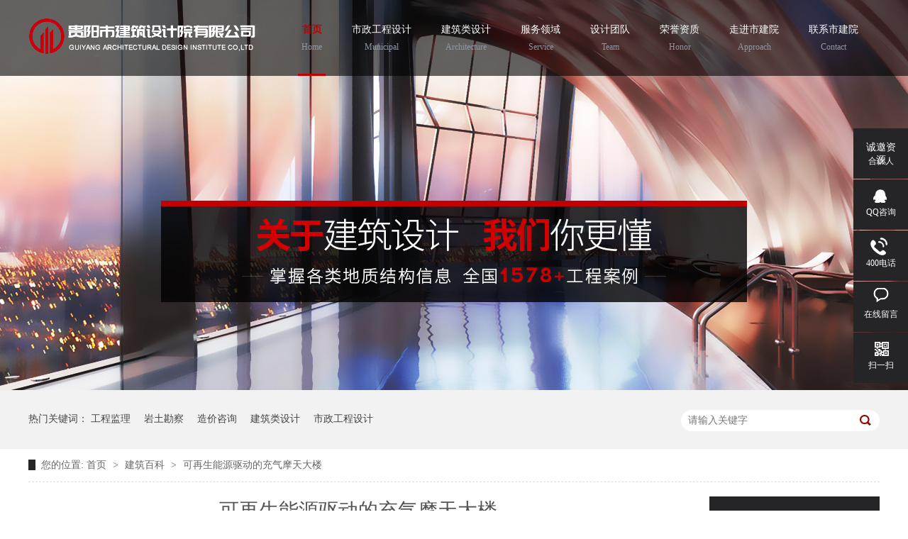

--- FILE ---
content_type: text/html
request_url: http://www.gysjzsjy.com/articles/kzsnyq.html
body_size: 6314
content:
<!DOCTYPE html><html lang="zh"><head data-base="/">
<meta http-equiv="Cache-Control" content="no-transform">
<meta http-equiv="Cache-Control" content="no-siteapp"> 
  <meta charset="UTF-8"> 
  <meta http-equiv="X-UA-Compatible" content="IE=edge"> 
  <meta name="renderer" content="webkit"> 
  <meta http-equiv="pragma" content="no-cache">
 <meta http-equiv="cache-control" content="no-cache,must-revalidate">
 <meta http-equiv="expires" content="Wed, 26 Feb 1997 08:21:57 GMT">
 <meta http-equiv="expires" content="0">
 <meta name="applicable-device" content="pc">
<title>可再生能源驱动的充气摩天大楼-贵阳市建筑设计院</title>
<meta name="keywords" content="市政建筑设计,地产建筑设计,桥梁建筑设计,市政工程规划设计,工程监理">
<meta name="description" content="充气摩天大楼耸立在天际线之上，改变了城市景观，它们由可再生能源提供动力，减少了碳足迹，同时为更绿色的生活铺平了道路。"><meta name="mobile-agent" content="format=html5;url=http://www.gysjzsjy.com/mobile/articles/kzsnyq.html"><meta name="mobile-agent" content="format=xhtml;url=http://www.gysjzsjy.com/mobile/articles/kzsnyq.html">
<link rel="alternate" media="only screen and (max-width:640px)" href="http://www.gysjzsjy.com/mobile/articles/kzsnyq.html">
<script src="http://www.gysjzsjy.com/js/uaredirect.js" type="text/javascript"></script>
<script type="text/javascript">uaredirect("http://www.gysjzsjy.com/mobile/articles/kzsnyq.html");</script>
<link rel="canonical" href="http://www.gysjzsjy.com/articles/kzsnyq.html"> 
  <link href="http://www.gysjzsjy.com/css/reset.css" rel="stylesheet"> 
  <script src="http://www.gysjzsjy.com/js/nsw.pc.min.js"></script> 
  <link href="http://www.gysjzsjy.com/5a6bfa2982cedcc596a412bf.css" rel="stylesheet">
  <script>
var _hmt = _hmt || [];
(function() {
  var hm = document.createElement("script");
  hm.src="https://hm.baidu.com/hm.js?10f6c5e258ef93d5fd64ae12abcf668b";
  var s = document.getElementsByTagName("script")[0]; 
  s.parentNode.insertBefore(hm, s);
})();
</script> 
  <script> var _hmt = _hmt || []; (function() { var hm = document.createElement("script"); hm.src="https://hm.baidu.com/hm.js?9f02b830520aa196591436f5f1f1a477"; var s = document.getElementsByTagName("script")[0]; s.parentNode.insertBefore(hm, s); })(); </script>
 </head> 
 <body class="body-color"> 
  <div> 
 <div class="topWrap"> 
  <div class="header"> 
   <h2 class="slide-left"><a href="http://www.gysjzsjy.com/"><img alt="贵阳市建筑设计院" src="http://www.gysjzsjy.com/resource/images/653b5b98651a4abda02431b3d1d1872d_16.png" title="贵阳市建筑设计院"></a></h2> 
   <div class="nav menu"> 
    <ul> 
      
      <li class="cur"><a href="http://www.gysjzsjy.com/" title="首页">首页<i>Home</i></a></li> 
      
      <li><a href="http://www.gysjzsjy.com/product/szgcsj.html" title="市政工程设计">市政工程设计<i>Municipal</i></a></li> 
      
      <li><a href="http://www.gysjzsjy.com/product/myjzls.html" title="建筑类设计">建筑类设计<i>Architecture</i></a></li> 
      
      <li><a href="http://www.gysjzsjy.com/product/" title="服务领域">服务领域<i>Service</i></a></li> 
      
      <li><a href="http://www.gysjzsjy.com/help/sjtd.html" title="设计团队">设计团队<i>Team</i></a></li> 
      
      <li><a href="http://www.gysjzsjy.com/help/ryzz.html" title="荣誉资质">荣誉资质<i>Honor</i></a></li> 
      
      <li><a href="http://www.gysjzsjy.com/helps/zjsjy.html" title="走进市建院">走进市建院<i>Approach</i></a></li> 
      
      <li><a href="http://www.gysjzsjy.com/helps/lxsjy.html" title="联系市建院">联系市建院<i>Contact</i></a></li> 
      
    </ul> 
   </div> 
  </div> 
 </div> 
  
</div> 
  <div> 
 <div class="ty-banner-1"> 
   
   <a href="http://www.gysjzsjy.com/article/jzbk.html" title="市建院-关于建筑设计 我们你更懂"> <img alt="市建院-关于建筑设计 我们你更懂" src="http://www.gysjzsjy.com/resource/images/653b5b98651a4abda02431b3d1d1872d_46.jpg" title="市建院-关于建筑设计 我们你更懂"> </a> 
    
   
   
   
 </div> 
</div> 
  <div class="p1-search-1 b"> 
 <div class="blk-main"> 
  <div class="blk-md blk"> 
   <div class="p1-search-1-inp fr"> 
    <input class="p1-search-1-inp1" id="key" placeholder="请输入关键字" type="text"> 
    <input class="p1-search-1-inp2" onclick="searchInfo();" type="button"> 
   </div> 
   <p> 热门关键词： 
     
     <a href="http://www.gysjzsjy.com/product/gcjl.html" onclick="searchLink(this);" title="工程监理">工程监理</a> 
     
     
     <a href="http://www.gysjzsjy.com/product/ytkc.html" onclick="searchLink(this);" title="岩土勘察">岩土勘察</a> 
     
     
     <a href="http://www.gysjzsjy.com/product/zjzx.html" onclick="searchLink(this);" title="造价咨询">造价咨询</a> 
     
     
     <a href="http://www.gysjzsjy.com/product/jzlsj.html" onclick="searchLink(this);" title="建筑类设计">建筑类设计</a> 
     
     
     <a href="http://www.gysjzsjy.com/product/szgcsj.html" onclick="searchLink(this);" title="市政工程设计">市政工程设计</a> 
     </p> 
  </div> 
 </div> 
  
 <!-- CSS --> 
  
</div> 
  <div class="blk-main"> 
   <div class="blk plc"> 
 <div class="p12-curmbs-1" navcrumbs=""> 
  <b> 您的位置: </b> 
  <a href="http://www.gysjzsjy.com/"> 首页 </a> 
  <span> &gt; </span> 
   
   <i class=""> <a href="http://www.gysjzsjy.com/article/jzbk.html"> 建筑百科 </a> <span> &gt; </span> </i> 
   
   <i class=""> <a href="http://www.gysjzsjy.com/articles/kzsnyq.html"> 可再生能源驱动的充气摩天大楼 </a>  </i> 
   
 </div> 
 <!-- css --> 
  
  
</div> 
   <div class="clear"></div> 
   <div class="blk-sm fl"> 
    <div class="p15-infocontent-1 blk"> 
 <h1 class="p15-infocontent-1-tit">  可再生能源驱动的充气摩天大楼  </h1> 
 <div class="p15-infocontent-1-bool"> 
  <i><a href="http://www.gysjzsjy.com/article/jzbk.html" title="返回列表">  返回列表 </a></i> 
  <span>  来源：  
       
    </span> 
  <span>  发布日期：   2023.05.26  </span> 
 </div> 
 <div class="p15-infocontent-1-con endit-content"><p style="margin:0px 32px;padding:0px;outline:0px;max-width:100%;box-sizing:border-box;clear:both;min-height:1em;letter-spacing:0.544px;white-space:normal;background-color:#FFFFFF;color:#000000;font-family:Lato, sans-serif;font-size:16px;">
    <strong style="margin:0px;padding:0px;outline:0px;max-width:100%;box-sizing:border-box !important;overflow-wrap:break-word !important;letter-spacing:0.034em;"><span style="margin:0px;padding:0px;outline:0px;max-width:100%;color:#888888;font-family:PingFangSC-light;letter-spacing:1px;caret-color:#888885;box-sizing:border-box !important;">ZUMO用充气摩天大楼改变天际线</span></strong>    <span style="margin:0px;padding:0px;outline:0px;max-width:100%;color:#888888;font-family:PingFangSC-light;font-size:14px;letter-spacing:1px;caret-color:#888885;box-sizing:border-box !important;"></span>
</p>
<p style="margin-top:0px;margin-bottom:0px;padding:0px;outline:0px;max-width:100%;clear:both;min-height:1em;white-space:normal;background-color:#FFFFFF;color:#000000;font-family:Lato, sans-serif;font-size:16px;box-sizing:border-box !important;">
    &nbsp;
</p>
<p msthash="71" msttexthash="8696218505" style="margin:0px 32px;padding:0px;outline:0px;max-width:100%;box-sizing:border-box;clear:both;min-height:1em;letter-spacing:0.544px;white-space:normal;background-color:#FFFFFF;color:#000000;font-family:Lato, sans-serif;font-size:16px;">
    <span style="margin:0px;padding:0px;outline:0px;max-width:100%;color:#888888;font-family:PingFangSC-light;font-size:14px;letter-spacing:1px;caret-color:#888885;box-sizing:border-box !important;">充气摩天大楼耸立在天际线之上，改变了城市景观，正如&nbsp;ZUMO 的超</span><span style="margin:0px;padding:0px;outline:0px;max-width:100%;color:#888888;font-family:PingFangSC-light;font-size:14px;letter-spacing:1px;caret-color:#888885;box-sizing:border-box !important;">现实</span>    <span style="margin:0px;padding:0px;outline:0px;max-width:100%;color:#888888;font-family:PingFangSC-light;font-size:14px;letter-spacing:1px;caret-color:#888885;box-sizing:border-box !important;">人工智能</span><span style="margin:0px;padding:0px;outline:0px;max-width:100%;color:#888888;font-family:PingFangSC-light;font-size:14px;letter-spacing:1px;caret-color:#888885;box-sizing:border-box !important;">生成</span>    <span style="margin:0px;padding:0px;outline:0px;max-width:100%;color:#888888;font-family:PingFangSC-light;font-size:14px;letter-spacing:1px;caret-color:#888885;box-sizing:border-box !important;">系列中那样。</span> <span style="margin:0px;padding:0px;outline:0px;max-width:100%;color:#888888;font-family:PingFangSC-light;font-size:14px;letter-spacing:1px;caret-color:#888885;box-sizing:border-box !important;">由Midjourney</span>
    <span style="margin:0px;padding:0px;outline:0px;max-width:100%;color:#888888;font-family:PingFangSC-light;font-size:14px;letter-spacing:1px;caret-color:#888885;box-sizing:border-box !important;">渲染的塔楼由轻质和灵活的材料建造而成，像巨大的气球一样上升。</span>
</p>
<p class="img-block" msthash="71" msttexthash="8696218505" style="text-align:center;margin:0px 32px;padding:0px;outline:0px;max-width:100%;box-sizing:border-box;clear:both;min-height:1em;letter-spacing:0.544px;white-space:normal;background-color:#FFFFFF;color:#000000;font-family:Lato, sans-serif;font-size:16px;">
    <span style="margin:0px;padding:0px;outline:0px;max-width:100%;color:#888888;font-family:PingFangSC-light;font-size:14px;letter-spacing:1px;caret-color:#888885;box-sizing:border-box !important;"><br>
</span><img align="center" alt="01" src="http://www.gysjzsjy.com/resource/images/0754df141cc944a8a5deb763f5e634c1_5.jpg" title="01">
</p>
<p class="img-block" msthash="71" msttexthash="8696218505" style="text-align:left;margin:0px 32px;padding:0px;outline:0px;max-width:100%;box-sizing:border-box;clear:both;min-height:1em;letter-spacing:0.544px;white-space:normal;background-color:#FFFFFF;color:#000000;font-family:Lato, sans-serif;font-size:16px;">
    <span style="font-size:14px;"></span><span style="color:#888888;font-family:PingFangSC-light;letter-spacing:1px;white-space:normal;caret-color:#888885;background-color:#FFFFFF;font-size:14px;">从纽约到东京，从伦敦到迪拜，这些纪念碑设想了全球城市的未来，旨在适应我们生活中不断变化的需求。此外，它们象征着向创新和未来主义的可持续转变，它们由可再生能源提供动力，减少了碳足迹，同时为更绿色的生活铺平了道路。</span>
</p>
<p class="img-block" msthash="71" msttexthash="8696218505" style="text-align:center;margin:0px 32px;padding:0px;outline:0px;max-width:100%;box-sizing:border-box;clear:both;min-height:1em;letter-spacing:0.544px;white-space:normal;background-color:#FFFFFF;color:#000000;font-family:Lato, sans-serif;font-size:16px;">
    <img align="center" alt="02" src="http://www.gysjzsjy.com/resource/images/0754df141cc944a8a5deb763f5e634c1_7.jpg" title="02">
</p>
<p class="img-block" msthash="71" msttexthash="8696218505" style="text-align:left;margin:0px 32px;padding:0px;outline:0px;max-width:100%;box-sizing:border-box;clear:both;min-height:1em;letter-spacing:0.544px;white-space:normal;background-color:#FFFFFF;color:#000000;font-family:Lato, sans-serif;font-size:16px;">
    <br>
</p>
<h2 msthash="74" msttexthash="97844292" style="margin:0px 32px;padding:0px;outline:0px;font-weight:400;font-size:16px;max-width:100%;box-sizing:border-box;letter-spacing:0.544px;white-space:normal;background-color:#FFFFFF;color:#000000;font-family:Lato, sans-serif;overflow-wrap:break-word !important;">
	<strong style="margin:0px;padding:0px;outline:0px;max-width:100%;box-sizing:border-box !important;overflow-wrap:break-word !important;"><strong style="margin:0px;padding:0px;outline:0px;max-width:100%;box-sizing:border-box !important;overflow-wrap:break-word !important;letter-spacing:0.034em;"><span style="margin:0px;padding:0px;outline:0px;max-width:100%;color:#888888;font-family:PingFangSC-light;letter-spacing:1px;caret-color:#888885;box-sizing:border-box !important;">模块化和多功能的可再生能源</span></strong></strong>&nbsp;
</h2>
<p msthash="75" msttexthash="6480089330" style="margin:0px 32px;padding:0px;outline:0px;max-width:100%;box-sizing:border-box;clear:both;min-height:1em;letter-spacing:0.544px;white-space:normal;background-color:#FFFFFF;color:#000000;font-family:Lato, sans-serif;font-size:16px;">
    <br>
</p>
<p msthash="75" msttexthash="6480089330" style="margin:0px 32px;padding:0px;outline:0px;max-width:100%;box-sizing:border-box;clear:both;min-height:1em;letter-spacing:0.544px;white-space:normal;background-color:#FFFFFF;color:#000000;font-family:Lato, sans-serif;font-size:16px;">
    <span style="margin:0px;padding:0px;outline:0px;max-width:100%;color:#888888;font-family:PingFangSC-light;font-size:14px;letter-spacing:1px;caret-color:#888885;box-sizing:border-box !important;">总部位于巴塞罗那的ZUMO 利用 Midjourney，超越了将熟悉的有形空间可视化，想象出一个将纪念性建筑和可持续创新结合在一起的超现实概念。</span>
</p>
<p class="img-block" msthash="75" msttexthash="6480089330" style="text-align:center;margin:0px 32px;padding:0px;outline:0px;max-width:100%;box-sizing:border-box;clear:both;min-height:1em;letter-spacing:0.544px;white-space:normal;background-color:#FFFFFF;color:#000000;font-family:Lato, sans-serif;font-size:16px;">
    <span style="margin:0px;padding:0px;outline:0px;max-width:100%;color:#888888;font-family:PingFangSC-light;font-size:14px;letter-spacing:1px;caret-color:#888885;box-sizing:border-box !important;"><br>
</span><img align="center" alt="03" src="http://www.gysjzsjy.com/resource/images/0754df141cc944a8a5deb763f5e634c1_9.jpg" title="03">
</p>
<p class="img-block">
    <img align="center" alt="04" src="http://www.gysjzsjy.com/resource/images/0754df141cc944a8a5deb763f5e634c1_11.jpg" title="04">
</p>
<p class="img-block">
    <img align="center" alt="05" src="http://www.gysjzsjy.com/resource/images/0754df141cc944a8a5deb763f5e634c1_13.jpg" title="05">
</p>
<p class="img-block">
    <span style="color:#888888;font-family:PingFangSC-light;letter-spacing:1px;white-space:normal;caret-color:#888885;background-color:#FFFFFF;">充气摩天大楼利用空气的力量达到前所未有的结构高度，并轻松放气，变得紧凑和可运输。</span>
</p>
<p class="img-block">
    <img align="center" alt="06" src="http://www.gysjzsjy.com/resource/images/0754df141cc944a8a5deb763f5e634c1_15.jpg" title="06">
</p>
<p class="img-block">
    <img align="center" alt="07" src="http://www.gysjzsjy.com/resource/images/0754df141cc944a8a5deb763f5e634c1_17.jpg" title="07">
</p>
<p class="img-block">
    <img align="center" alt="08" src="http://www.gysjzsjy.com/resource/images/0754df141cc944a8a5deb763f5e634c1_19.jpg" title="08">
</p>
<p class="img-block" style="text-align:left;">
    <span style="margin:0px;padding:0px;outline:0px;max-width:100%;white-space:normal;background-color:#FFFFFF;color:#888888;font-family:PingFangSC-light;letter-spacing:1px;caret-color:#888885;box-sizing:border-box !important;">它们可以轻松移动和安装，使城市能够快速响应发展需求的变化，并实现多功能性建设。</span>    <span style="margin:0px;padding:0px;outline:0px;max-width:100%;white-space:normal;background-color:#FFFFFF;color:#888888;font-family:PingFangSC-light;letter-spacing:1px;caret-color:#888885;box-sizing:border-box !important;">凭借其模块化设计，它们可以用作临时活动空间、紧急避难所，甚至作为移动观景台。</span>
</p>
<p class="img-block" style="text-align:center;">
    <img align="center" alt="09" src="http://www.gysjzsjy.com/resource/images/0754df141cc944a8a5deb763f5e634c1_21.jpg" title="09">
</p>
<p class="img-block" style="text-align:left;">
    </p><p style="margin:0px 32px;padding:0px;outline:0px;max-width:100%;box-sizing:border-box;clear:both;min-height:1em;letter-spacing:0.544px;white-space:normal;background-color:#FFFFFF;color:#000000;font-family:Lato, sans-serif;font-size:16px;">
        <strong style="margin:0px;padding:0px;outline:0px;max-width:100%;box-sizing:border-box !important;overflow-wrap:break-word !important;"><span style="margin:0px;padding:0px;outline:0px;max-width:100%;color:#888888;font-family:PingFangSC-light;font-size:14px;letter-spacing:1px;caret-color:#888885;box-sizing:border-box !important;">项目信息：</span></strong>
    </p>
    <p msthash="91" msttexthash="150641244" style="margin:0px 32px;padding:0px;outline:0px;max-width:100%;box-sizing:border-box;clear:both;min-height:1em;letter-spacing:0.544px;white-space:normal;background-color:#FFFFFF;color:#000000;font-family:Lato, sans-serif;font-size:16px;">
        <strong style="margin:0px;padding:0px;outline:0px;max-width:100%;box-sizing:border-box !important;overflow-wrap:break-word !important;"><span style="margin:0px;padding:0px;outline:0px;max-width:100%;color:#888888;font-family:PingFangSC-light;font-size:14px;letter-spacing:1px;caret-color:#888885;box-sizing:border-box !important;">名字：充气摩天大楼 — 全球城市<br istranslated="1" style="margin:0px;padding:0px;outline:0px;max-width:100%;box-sizing:border-box !important;overflow-wrap:break-word !important;">
设计师：</span></strong> <strong style="margin:0px;padding:0px;outline:0px;max-width:100%;box-sizing:border-box !important;overflow-wrap:break-word !important;"><span style="margin:0px;padding:0px;outline:0px;max-width:100%;color:#888888;font-family:PingFangSC-light;font-size:14px;letter-spacing:1px;caret-color:#888885;box-sizing:border-box !important;">ZUMO</span></strong>
    </p>
    <span style="color:#999999;">文章转自：设计联</span>
<p></p>
<p>
    <br>
</p></div> 
 <div class="clear"></div> 
  
</div> 
    <div class="p14-info-3 blk"> 
 <div class="p14-info-3-tit">
   【相关推荐】 
 </div> 
 <div class="p14-info-3-list"> 
  <ul> 
    
    <li><a href="http://www.gysjzsjy.com/articles/ccdddb.html" target="_blank"><span> 了解详情 &gt; </span> 层层叠叠的冰川校园 </a></li> 
    
    <li><a href="http://www.gysjzsjy.com/articles/cxdmsr.html" target="_blank"><span> 了解详情 &gt; </span> 抽象的麦穗：瑞典摩尔纹教堂 </a></li> 
    
    <li><a href="http://www.gysjzsjy.com/articles/sxxdbq.html" target="_blank"><span> 了解详情 &gt; </span> 陕西新地标秦岭博物馆即将开放 / 中南建筑设计院 </a></li> 
    
  </ul> 
 </div> 
  
</div> 
    <div class="p14-pagination-1 blk"> 
 <dl> 
  <dd> 
   <b><em><a href="http://www.gysjzsjy.com/articles/opaxfz.html" title="OPA | 悬浮在旧金山上空的家庭办公室">  查看详情 + </a></em></b> 
   <span>  上一条 </span> 
   <a href="http://www.gysjzsjy.com/articles/opaxfz.html" title="OPA | 悬浮在旧金山上空的家庭办公室">  OPA | 悬浮在旧金山上空的家庭办公室  </a> 
  </dd> 
  <dt></dt> 
  <dd> 
   <b><em><a href="http://www.gysjzsjy.com/articles/csldtt.html" title="城市里的梯田校园︱深圳翠竹外国语学校">  查看详情 + </a></em></b> 
   <span>  下一条 </span> 
   <a href="http://www.gysjzsjy.com/articles/csldtt.html" title="城市里的梯田校园︱深圳翠竹外国语学校">  城市里的梯田校园︱深圳翠竹外国语学校  </a> 
  </dd> 
 </dl> 
 <div class="p14-pagination-1-href"> 
  <span><a href="http://www.gysjzsjy.com/article/jzbk.html" title="返回列表">  返回列表 </a></span> 
 </div> 
 <div class="p14-pagination-1-key"> 
  <p>  本文标签：  
    
     
     <span><a href="http://www.gysjzsjy.com/search.php?key=市政建筑设计" title="市政建筑设计">  市政建筑设计  </a></span> 
     
     <span><a href="http://www.gysjzsjy.com/search.php?key=地产建筑设计" title="地产建筑设计">  地产建筑设计  </a></span> 
     
     <span><a href="http://www.gysjzsjy.com/search.php?key=桥梁建筑设计" title="桥梁建筑设计">  桥梁建筑设计  </a></span> 
     
     <span><a href="http://www.gysjzsjy.com/search.php?key=市政工程规划设计" title="市政工程规划设计">  市政工程规划设计  </a></span> 
     
     <span><a href="http://www.gysjzsjy.com/product/gcjl.html" title="工程监理">  工程监理  </a></span> 
     
    </p> 
 </div> 
 <div class="clear"> 
 </div> 
  
</div> 
   </div> 
   <div class="blk-xs fr"> 
    <div class="fdh-01 blk"> 
 <div class="fdh-01-tit"> 
  <h3>建筑学院资讯中心</h3> 
 </div> 
 <div class="fdh-01-nav" navvicefocus1=""> 
   
   <div class="fdh-01-nav-one"> 
    <h3><a href="http://www.gysjzsjy.com/article/gsdt.html" title="公司动态"> 公司动态 </a></h3> 
     
   </div> 
   
   <div class="fdh-01-nav-one"> 
    <h3><a href="http://www.gysjzsjy.com/article/jzbk.html" title="建筑百科"> 建筑百科 </a></h3> 
     
   </div> 
   
   <div class="fdh-01-nav-one"> 
    <h3><a href="http://www.gysjzsjy.com/article/cjwd.html" title="常见问答"> 常见问答 </a></h3> 
     
   </div> 
   
 </div> 
 <div class="clear"></div> 
  
  
</div> 
    <div class="blk p6-order-form-1-add "> 
 <div class=""> 
  <div class="fdh-01-tit"> 
   <h3> 联系建筑学院 </h3> 
  </div> 
  <ul> 
   <li>手机： <span contactphonenumber="">400-179-8989</span></li> 
    
   <li>传真：<span fax="">0851-879787666</span></li> 
   <li>QQ：<span qq="">1379404366</span></li> 
   <li>邮箱：<span> <a contactemail="" href="mailto:1379404366@qq.com">1379404366@qq.com</a></span></li> 
   <li>地址：<span address="">贵阳市观山湖区金阳北路227号</span></li> 
  </ul> 
 </div> 
 <!-- CSS --> 
  
</div> 
   </div> 
   <div class="clear"></div> 
  </div> 
  <div> 
 <div class="footWrap"> 
  <div class="footer"> 
   <div class="fcode"> 
    <h2>手机站<span>一键分享</span></h2> 
    <h3><img alt="市建院手机二维码" src="http://www.gysjzsjy.com/resource/images/2656573e81654de29a14f40047e5a1db_2.png" title="市建院手机二维码"><img alt="市建院微信服务号" src="http://www.gysjzsjy.com/resource/images/2656573e81654de29a14f40047e5a1db_4.jpg" title="市建院微信服务号"></h3> 
    <div class="fcode1"> 
     <i><a href="http://wpa.qq.com/msgrd?v=3&amp;uin=1379404366&amp;site=qq&amp;menu=yes" qq="" target="_blank"><img alt="QQ" src="http://www.gysjzsjy.com/images/f_ico01.png" title="QQ"></a></i> 
     <!--<i><img src="http://www.gysjzsjy.com/images/f_ico03.png" alt="微信" title="微信"> <em><img src="http://www.gysjzsjy.com/${enterprise.qrcode[1].url}" alt="${enterprise.qrcode[1].alt}" title="${enterprise.qrcode[1].alt}"></em> </i> --> 
    </div> 
   </div> 
   <div class="fwz"> 
    <dl> 
     <dt> 
      <i>Architectural <br>Design Institute</i> 
      <p><i>address</i>贵阳市观山湖区金阳北路227号</p> 
     </dt> 
     <dd> 
      <p><i>Telephone</i> <span>400-179-8989</span> <span>400-179-8989</span></p> 
      <p><i>e-mail</i> <span>1379404366@qq.com</span></p> 
     </dd> 
    </dl> 
    <div class="fnav"> 
      
      <a href="http://www.gysjzsjy.com/" title="首页">首页</a> 
      
      <a href="http://www.gysjzsjy.com/product/jzlsj.html" title="地产建筑设计">地产建筑设计</a> 
      
      <a href="http://www.gysjzsjy.com/product/szgcsj.html" title="市政建筑设计">市政建筑设计</a> 
      
      <a href="http://www.gysjzsjy.com/product/" title="服务领域">服务领域</a> 
      
      <a href="http://www.gysjzsjy.com/help/sjtd.html" title="设计团队">设计团队</a> 
      
      <a href="http://www.gysjzsjy.com/article/gsdt.html" title="新闻资讯">新闻资讯</a> 
      
      <a href="http://www.gysjzsjy.com/help/ryzz.html" title="荣誉资质">荣誉资质</a> 
      
      <a href="http://www.gysjzsjy.com/helps/zjsjy.html" title="关于我们">关于我们</a> 
      
      <a href="http://www.gysjzsjy.com/sitemap.html" target="_blank" title="网站地图">网站地图</a> 
      
    </div> 
   </div> 
   <div class="link"> 
    <h2><span>友情</span>链接</h2> 
    <p> 
      
      <a href="javascript:;">牛商微讲堂</a> 
      
      <a href="javascript:;">牛商学堂</a> 
      
      <a href="javascript:;">牛商股份</a> 
     </p> 
   </div> 
  </div> 
  <div class="fwz1"> 
   <span class="fr"><a href="javascript:;" style="color:White;" title=""><img alt="" src="/images/ban.png" style="height: 20px; width: 20px; margin: 0px; float: none;">贵公网安备 52011502000460号</a></span> 
   <a href="http://www.gysjzsjy.com/"><img alt="贵阳市建筑设计院" src="http://www.gysjzsjy.com/resource/images/653b5b98651a4abda02431b3d1d1872d_21.png" title="贵阳市建筑设计院"></a> Copyright © 2017 贵阳市建筑设计院有限公司 All Rights Reserved 备案号：<a href="https://beian.miit.gov.cn/#/Integrated/index" rel="nofollow" target="_blank">黔ICP备17005070号</a> 
  </div> 
 </div> 
  
</div> 
  <div class="client-2"> 
 <ul id="client-2"> 
  <li class="my-kefu-tel"> 
   <div class="my-kefu-tel-main"> 
    <div class="my-kefu-left"> 
     <i style="background:none;padding-top:9px;height:18px;line-height:18px;width:50px;">诚邀资源</i> 
     <p> 合伙人 </p> 
    </div> 
    <div class="my-kefu-tel-right" phone400="">187-9880-1090</div> 
   </div> </li> 
  <li class="my-kefu-qq"> 
   <div class="my-kefu-main"> 
    <div class="my-kefu-left"> 
     <a class="online-contact-btn" href="http://wpa.qq.com/msgrd?v=3&amp;uin=1379404366&amp;site=qq&amp;menu=yes" qq="" target="_blank"> <i></i> <p> QQ咨询 </p> </a> 
    </div> 
    <div class="my-kefu-right"></div> 
   </div> </li> 
  <li class="my-kefu-tel"> 
   <div class="my-kefu-tel-main"> 
    <div class="my-kefu-left"> 
     <i></i> 
     <p> 400电话 </p> 
    </div> 
    <div class="my-kefu-tel-right" phone400="">400-179-8989</div> 
   </div> </li> 
  <li class="my-kefu-liuyan"> 
   <div class="my-kefu-main"> 
    <div class="my-kefu-left"> 
     <a href="http://www.gysjzsjy.com/Tools/leaveword.html" title="在线留言"> <i></i> <p> 在线留言 </p> </a> 
    </div> 
    <div class="my-kefu-right"></div> 
   </div> </li> 
  <li class="my-kefu-weixin"> 
   <div class="my-kefu-main"> 
    <div class="my-kefu-left"> 
     <i></i> 
     <p> 扫一扫 </p> 
    </div> 
    <div class="my-kefu-right"> 
    </div> 
    <div class="my-kefu-weixin-pic"> 
     <img src="http://www.gysjzsjy.com/resource/images/2656573e81654de29a14f40047e5a1db_2.png"> 
    </div> 
   </div> </li> 
   
  <li class="my-kefu-ftop"> 
   <div class="my-kefu-main"> 
    <div class="my-kefu-left"> 
     <a href="javascript:;"> <i></i> <p> 返回顶部 </p> </a> 
    </div> 
    <div class="my-kefu-right"> 
    </div> 
   </div> </li> 
 </ul> 
  
  
</div> 
  <script src="http://www.gysjzsjy.com/js/public.js"></script> 
  <script src="http://www.gysjzsjy.com/5a6bfa2982cedcc596a412bf.js" type="text/javascript"></script>
 
<script>  var sysBasePath = null ;var projPageData = {};</script><script>(function(){var bp = document.createElement('script');
var curProtocol = window.location.protocol.split(':')[0];
if (curProtocol === 'https')
{ bp.src='https://zz.bdstatic.com/linksubmit/push.js'; }
else
{ bp.src='http://push.zhanzhang.baidu.com/push.js'; }
var s = document.getElementsByTagName("script")[0];
s.parentNode.insertBefore(bp, s);
})();</script><script src="http://www.gysjzsjy.com/js/ab77b6ea7f3fbf79.js" type="text/javascript"></script>
<script type="application/ld+json">
{"@content":"https://ziyuan.baidu.com/contexts/cambrian.jsonld","@id":"http://www.gysjzsjy.com/articles/kzsnyq.html","appid":"","title":"可再生能源驱动的充气摩天大楼-贵阳市建筑设计院","images":[],"description":"","pubDate":"2023-05-26T11:26:46","upDate":"2024-12-26T16:39:50","lrDate":"2023-05-26T11:29"}
</script></body></html>

--- FILE ---
content_type: text/css
request_url: http://www.gysjzsjy.com/5a6bfa2982cedcc596a412bf.css
body_size: 3011
content:

    i , em{font-style: normal;}
    .topWrap{ height:107px; overflow:hidden; background:url(images/t_bj.png) no-repeat center 0; position: fixed; top: 0;left: 0; z-index: 9; width:100%;}
    .topWrap .header{ width:1200px; margin:0 auto; font-family: "Microsoft YaHei";}
    .topWrap h2{ width:324px; float:left; height:64px; overflow:hidden; margin-top:20px;}
    .topWrap h2 img{ display:block; width:324px;height:64px; }
    .nav{height:107px; width: 820px; float: right; overflow:hidden;}
    .nav ul{position: relative;margin-right: -400px;}
    .nav li{ font-size: 14px; height:77px;  float: left; position: relative;margin-right: 32px;padding-top: 30px; text-align: center;}
    .nav li a{ display:inline-block; padding:0 5px; color:#fff;height:74px; line-height:24px;  text-transform: uppercase;}
    .nav li i{display: block; font-size: 12px; color:#8f96a0; text-transform: capitalize;}
    .nav li a:hover,.nav .cur a{  text-decoration: none; border-bottom: 3px solid #c30000; color:#c30000;font-weight: bold;}
    .nav li a:hover i,.nav .cur a i{font-weight: normal;}
    .nav li:last-child{margin-right: 0;}
    
    

        .ty-banner-1 {
            overflow: hidden;
            line-height: 0;
            text-align:center;
        }
        .ty-banner-1 img{
            visibility: hidden;
        }
        .ty-banner-1 img.show{
            visibility: visible;
        }
    

        .p1-search-1 {
            background: #f2f2f2;
            height: 82px;
            border-bottom: 1px solid #eee;
            overflow: hidden;
            font-size: 14px;
        }
        
        .p1-search-1 p {
            color: #444;
            line-height: 82px;
        }
        
        .p1-search-1 a {
            color: #444;
            display: inline-block;
            margin-right: 15px;
        }
        
        .p1-search-1-inp {
            width: 270px;
            height: 30px;
            border-radius: 20px;
            background: #fff;
            padding-left: 10px;
            margin-top: 28px;
        }
        
        .p1-search-1-inp input {
            border: 0;
        }
        
        .p1-search-1-inp1 {
            width: 224px;
            height: 30px;
            line-height: 30px;
            color: #a9a9a9;
            float: left;
        }
        
        .p1-search-1-inp2 {
            width: 30px;
            height: 30px;
            background: url(images/VISkins-p1.png) no-repeat -258px -936px;
            float: right;
            cursor: pointer;
        }
    

        .p12-curmbs-1 {
            font-size: 14px;
            border-bottom: 1px dashed #dcdcdc;
        }
        .p12-curblock{
            display: none;
        }
        .p12-curmbs-1 b {
            border-left: 10px solid #252527;
            font-weight: normal;
            padding-left: 8px;
        } 
        .p12-curmbs-1 i {
            font-style: normal;
        }
        
        .p12-curmbs-1 span {
            font-family: '宋体';
            padding: 0 5px;
            height: 46px;
            line-height: 46px;
        }
    

        .p15-infocontent-1 {
            margin-bottom: 30px;
        }
        
        .p15-infocontent-1-tit {
            text-align: center;
            font-weight: normal;
            margin-bottom: 40px;
            font-size: 28px;
            line-height: 40px;
            color: #535353;
            height: 40px;
            overflow: hidden;
        }
        
        .p15-infocontent-1-bool {
            border-bottom: 1px solid #252527;
            height: 20px;
            font-size: 12px;
            color:#909090;
        }
        .p15-infocontent-1-bool span{margin-right:20px;}
        .p15-infocontent-1-bool span a{
            color:#909090;}
        .p15-infocontent-1-bool i {
            font-style: normal;
            float: right;
            display: block;
            width: 80px;
            height: 20px;
            line-height: 20px;
            text-align: center;
            color: #fff;
            background: #252527;
        }
        
        .p15-infocontent-1-bool i a {
            color: #fff;
        }
        
        .p15-infocontent-1-bool span {
            margin-right: 15px;
        } 
        
        .p15-infocontent-1-tag span {
            margin-right: 10px;
        }
    

        .p14-info-3 {
            background: #f5f5f5;
            padding: 0 0 8px;
        }
        
        .p14-info-3-tit {
            height: 55px;
            font-size: 24px;
            line-height: 55px;
            color: #4b4a4a;
        }
        
        .p14-info-3-list li {
            height: 46px;
            font-size: 14px;
            line-height: 46px;
            color:#4b4a4a;
            border-top: 1px dashed #dbdbdb;
            overflow: hidden;
            text-overflow: ellipsis;
            white-space: nowrap;
        }
        
        .p14-info-3-list li a{ color:#4b4a4a;}
        .p14-info-3-list li span {
            float: right;
        }
    

        .p14-pagination-1 dl {
            margin-bottom: 24px;
            padding-right: 40px;
        }
        
        .p14-pagination-1 dd {
            height: 32px;
            font-size: 14px;
            line-height: 32px;
            overflow: hidden;
            text-overflow: ellipsis;
            white-space: nowrap;
        }
        
        .p14-pagination-1 dd b {
            float: right;
            font-weight: normal;
        }
        
        .p14-pagination-1 dd span {
            width: 60px;
            height: 32px;
            background: #a2a2a2;
            color: #fff;
            text-align: center;
            display: inline-block;
            margin-right: 10px;
        }
        
        .p14-pagination-1 dt {
            height: 1px;
            border-bottom: 1px dashed #b5b5b5;
            margin-left: 60px;
            padding-top: 2px;
            margin-bottom: 2px;
        }
        
        .p14-pagination-1 dd em {
            float: right;
            font-style: normal;
            padding-left: 20px;
            font-weight: normal;
        }
        
        .p14-pagination-1 dl a {
            color: #4b4a4a;
        }
        
        .p14-pagination-1-href {
            float: right;
            font-size: 18px;
            line-height: 32px;
        }
        
        .p14-pagination-1-href span {
            display: inline-block;
            padding: 0 6px;
            margin-left: 4px;
            background: #252527;
        }
        
        .p14-pagination-1-href a {
            display: block;
            color: #fff;
        }
        
        .p14-pagination-1-key {
            min-height: 40px;
            border-top: 1px solid #252527;
            font-size: 14px;
            line-height: 40px;
            color:#575556;
        }
        
        .p14-pagination-1-key a {
            color: #575556;
        }
        
        .p14-pagination-1-key span {
            display: inline-block;
            margin: 0 4px;
        }
    

        .fdh-01-tit {
            background: #252527;
            height: 80px;
        }
        
        .fdh-01-tit h3 {
            height: 75px;
            font-size: 24px;
            font-weight: normal;
            line-height: 75px;
            color: #fff;
            border-bottom: 1px solid #fff;
            text-align: center;
        }
        
        .fdh-01-tit h3 span {
            font-size: 14px;
            text-transform: uppercase;
        }
        
        .fdh-01-nav-one h3 {
            height: 50px;
            line-height: 50px;
            background: url(images/p14-icon5.png) no-repeat 204px center #ececeb;
            margin-bottom: 2px;
        }
        
        .fdh-01-nav-one h3 a {
            display: block;
            font-size: 18px;
            font-weight: normal;
            margin-right: 40px;
            margin-left: 38px;
            color: #666;
        }
        
        .fdh-01-nav-one h3.sidenavcur,
        .fdh-01-nav-one h3:hover {
            background: url(images/p14-icon2.png) no-repeat right center  #252527;
        }
        
        .fdh-01-nav-one h3.sidenavcur a,
        .fdh-01-nav-one h3:hover a{
            color: #fff;
        }
        .fdh-01-nav dl {
            padding: 2px 0 4px;
        }
        
        .fdh-01-nav dt {
            height: 50px;
            font-size: 16px;
            line-height: 50px;
            padding-left: 54px;
            padding-right: 40px;
            margin-bottom: 1px;
            background: #ececec;
            position: relative;
        }
        
        .fdh-01-nav dt:after {
            content: "";
            width: 8px;
            height: 8px;
            border: 2px solid #b8b8b8;
            border-style: solid solid none none;
            position: absolute;
            top: 50%;
            right: 32px;
            margin-top: -4px;
            -webkit-transform: rotate(45deg);
            -moz-transform: rotate(45deg);
            -ms-transform: rotate(45deg);
            -o-transform: rotate(45deg);
            transform: rotate(45deg);
        }
        
        .fdh-01-nav dt.sidenavcur:after,
        .fdh-01-nav dt:hover:after {
            border-color:  #252527;
        }
        
        .fdh-01-nav dt.sidenavcur a,
        .fdh-01-nav dt:hover a {
            color:  #252527;
        }
        
        .fdh-01-nav dd {
            border: 1px solid #ececec;
            border-bottom: 0;
        }
        
        .fdh-01-nav p {
            height: 50px;
            font-size: 14px;
            line-height: 50px;
            padding-left: 72px;
            padding-right: 40px;
            border-bottom: 1px solid #ececec;
            background: #fff;
            position: relative;
        }
        
        .fdh-01-nav p.sidenavcur a,
        .fdh-01-nav p:hover a {
            color:  #252527;
        }
        
        .fdh-01-nav p.sidenavcur:after,
        .fdh-01-nav p:hover:after {
            background: #252527;
        }
        
        .fdh-01-nav a {
            display: block;
            overflow: hidden;
            text-overflow: ellipsis;
            white-space: nowrap;
        }
    

         .p6-order-form-1 {
            margin-bottom: 20px;
            overflow:  hidden;
        } 
       
.p6-order-form-1-add {
           border:1px solid   #eee;
            overflow: hidden;
        
        } 
.p6-order-form-1-add h3  {
            height: 77px;
            line-height: 77px;
            font- size: 24px;
            color: #fff;
        } 
       .p6-order-form-1-add   ul { padding:20px;}
.p6-order-form-1-add li {
            font-size: 14px;
             line-height: 34px;
            color: #666;
               }
         .p6-order-form-1-add li.li01 {    font-size: 20px;
    line-height: 42px;
     color: #c30101;}
    

        i,em{font-style: normal;}
        .footWrap{background:url(images/f_bj.jpg) no-repeat center 363px;height:457px;overflow:hidden;font-family:"Microsoft Yahei"; }
        .footer{height:363px;width:1200px;margin: 0 auto;border-bottom: 1px solid #424242; overflow:hidden;}
        .fcode{ width:215px; overflow: hidden;position: relative; float: left; margin-right: 55px;}
        .fcode::before{position: absolute; content: ""; width:2px;height:209px; background:#46433d; top: 107px;right: 0;}
        .fcode h2{ font-size: 26px; color:#272727; padding-top: 99px;line-height: 38px;}
        .fcode h2 span{font-weight: normal;}
        .fcode h3{ margin-top: 19px; height:100px;overflow:hidden;}
        .fcode h3 img{ width:92px;height:92px;display:block; float:left; margin-right:10px;}
        .fcode1{ margin-top: 44px;height:70px;}
        .fcode1 i{display: block;float: left; position: relative; width:29px;margin-right: 5px;}
        .fcode1 i em{display: block;position: absolute; top: -30px; left: 38px; width:80px;display: none;}
        .fcode1 i em img{width:80px;height:80px;}
        .fcode1 i:hover em{display: block;}

        .fnav{color:#272727; line-height: 20px;}
        .fnav a{ display: inline-block; font-size: 12px; line-height: 16px; color:#272727; padding-right: 10px;}
        .fwz{padding-top: 97px; position: relative; width:590px; overflow: hidden; float: left;-webkit-box-sizing: border-box;
        -moz-box-sizing: border-box;
        box-sizing: border-box;}
        .fwz::before{position: absolute; content: ""; width:2px;height:209px; background:#46433d; top: 107px;right: 0;}
        .fwz dl{height:200px;overflow: hidden;}
        .fwz dt{ float: left; width:325px; overflow: hidden;}
        .fwz dt i{display: block; font-size: 14px; line-height: 40px;color:#272727; font-family: Nyala; text-transform: uppercase;}
        .fwz dt p{margin-top: 40px;font-size: 12px; color:#272727;}
        .fwz dd{ width:260px; float: left; overflow: hidden;}
        .fwz dd p{margin-bottom: 28px;}
        .fwz dd p i{display: block; font-size: 14px; line-height: 30px;color:#272727; font-family: Nyala; text-transform: uppercase;}
        .fwz dd p span{display: block; font-size: 18px; font-weight: bold;color:#272727; line-height: 30px; font-family: Arial;}

        .link{ width:285px; float: right;padding-top: 96px;}
        .link h2{ font-size: 24px; color:#272727;background:url(images/f_ico02.png) no-repeat 102px center;line-height: 30px; width:166px;}
        .link h2 span{font-weight: normal;}
         .link p {padding-top: 10px; font-size: 14px; line-height: 24px;font-weight: bold;}
         .link p a{color:#272727; padding-right: 20px;display: inline-block;}
        
       .fwz1{ width:1200px;margin: 0 auto;overflow: hidden; font-size: 12px; color:#fff;line-height: 94px; height:94px;}
        .fwz1 img{float: left;margin-top: 26px; width:227px;height:48px; margin-right: 42px;}
      .fwz1 a{ color:#fff;}
        .fwz1 span{display: inline-block;padding-right: 160px;}
        
    

        .client-2 {
            position: fixed;
            right: -170px;
            top: 50%;
            z-index: 900;
        }
        
        .client-2 li a {
            text-decoration: none;
        }
        .client-2 li {
            margin-top: 1px;
            clear: both;
            height: 71px;
            position: relative;
        }
        
        .client-2 li i {
            background: url(images/fx.png) no-repeat;
            display: block;
            width: 30px;
            height: 27px;
            margin: 0px auto;
            text-align: center;
        }
        
        .client-2 li p {
            height: 20px;
            font-size: 12px;
            line-height: 20px;
            overflow: hidden;
            text-align: center;
            color: #fff;
        }
        
        .client-2 .my-kefu-qq i {
            background-position: 4px 5px;
        }
        
        .client-2 .my-kefu-tel i {
            background-position: 0 -21px;
        }
        
        .client-2 .my-kefu-liuyan i {
            background-position: 4px -53px;
        }
        
        .client-2 .my-kefu-weixin i {
            background-position: -34px 4px;
        }
        
        .client-2 .my-kefu-weibo i {
            background-position: -30px -22px;
        }
        
        .client-2 .my-kefu-ftop {
            display: none;
        }
        
        .client-2 .my-kefu-ftop i {
            width: 33px;
            height: 35px;
            background-position: -27px -51px;
        }
        
        .client-2 .my-kefu-left {
            float: left;
            width: 77px;
            height: 47px;
            position: relative;
        }
        
        .client-2 .my-kefu-tel-right {
            font-size: 16px;
            color: #fff;
            float: left;
            height: 24px;
            line-height: 22px;
            padding: 0 15px;
            border-left: 1px solid #fff;
            margin-top: 14px;
        }
        
        .client-2 .my-kefu-right {
            width: 20px;
        }
        
        .client-2 .my-kefu-tel-main {
            background: #252527;
            color: #fff;
            height: 56px;
            width: 247px;
            padding:9px 0 6px;
            float: left;
        }
        
        .client-2 .my-kefu-main {
            background: #252527;
            width: 97px;
            height: 56px;
            position: relative;
            padding:9px 0 6px;
            float: left;
        }
        
        .client-2 .my-kefu-weixin-pic {
            position: absolute;
            left: -130px;
            top: -24px;
            display: none;
            z-index: 333;
        }
        
        .my-kefu-weixin-pic img {
            width: 115px;
            height: 115px;
        }
    


--- FILE ---
content_type: text/javascript; charset=utf-8
request_url: https://goutong.baidu.com/site/228/9f02b830520aa196591436f5f1f1a477/b.js?siteId=12570356
body_size: 1390
content:
!function(){"use strict";!function(){var e={styleConfig:{"iconPcSetting":{"skinIndex":2,"backgroundColor":"#6666FF","frontImage":"https://fe-resource.cdn.bcebos.com/agent/plugin/distribute/sdkeditor/p1.png","backgroundImage":"","type":1,"portraitPosition":"top","marginLeft":0,"iconContent":"在线咨询","borderRadius":0,"isFixedPosition":1,"width":140,"position":"left-center","horizontalPosition":"left","marginTop":0},"iconMobileSetting":{"skinIndex":2,"backgroundColor":"#6666FF","frontImage":"https://fe-resource.cdn.bcebos.com/agent/plugin/distribute/sdkeditor/p1.png","backgroundImage":"","type":2,"portraitPosition":"top","marginLeft":0,"iconContent":"在线咨询","borderRadius":0,"isFixedPosition":1,"width":70,"position":"right-center","horizontalPosition":"left","marginTop":0}},siteConfig:{"eid":24796529,"authToken":"bridge","siteId":"12570356","chatUrl":"https://ada.baidu.com/site/wjzbub4q/agent?imid=1c6df98fc3ad720ee6409d655365164c","siteToken":"9f02b830520aa196591436f5f1f1a477","authType":4,"bid":"","webRoot":"https://affimvip.baidu.com/cps5/","isAiAgent":1,"platform":0}};Object.freeze(e),window.affImConfig=e;var i=document.createElement("script"); i.src="https://aff-im.cdn.bcebos.com/onlineEnv/imsdk/1735891798/affim.js",i.setAttribute("charset","UTF-8");var o=document.getElementsByTagName("head")[0]||document.body;o.insertBefore(i,o.firstElement||null)}()}();